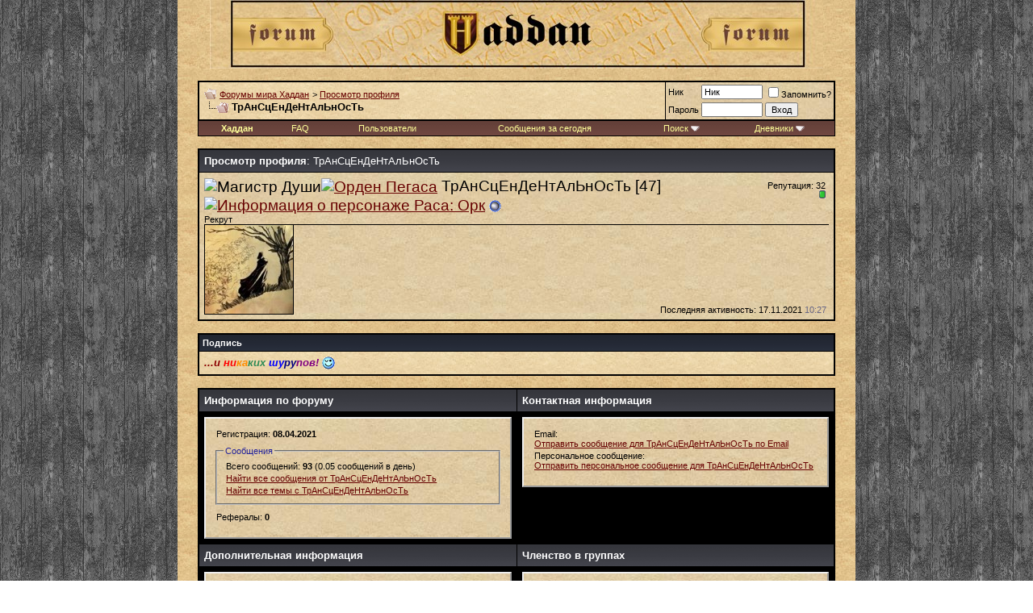

--- FILE ---
content_type: text/html; charset=windows-1251
request_url: http://forum.haddan.ru/member.php?s=ca91aa88946ff2b918db7f6ee55aeb6a&u=46495
body_size: 6674
content:
<!DOCTYPE html PUBLIC "-//W3C//DTD XHTML 1.0 Transitional//EN" "http://www.w3.org/TR/xhtml1/DTD/xhtml1-transitional.dtd">
<html dir="ltr" lang="ru">
<head>
<meta http-equiv="Content-Type" content="text/html; charset=windows-1251" />
<meta name="generator" content="vBulletin 3.5.4" />

	
<meta name="keywords" content="HADDAN, ХАДДАН, игра, он-лайн, онлайн, MMORPG, воин, маг, битва, поединок, война, on-line, online, игра, game, ММОРПГ, РПГ, RPG, меч, клинок, кинжал, кастет, топор, секира, лезвие, молот, дубина, палица, арена, магия, общение, драки, фэнтези" />
<meta name="description" content="HADDAN, ХАДДАН, игра, он-лайн, онлайн, MMORPG, воин, маг, битва, поединок, война, on-line, online, игра, game, ММОРПГ, РПГ, RPG, меч, клинок, кинжал, кастет, топор, секира, лезвие, молот, дубина, палица, арена, магия, общение, драки, фэнтези" />
	


<!-- CSS Stylesheet -->
<style type="text/css" id="vbulletin_css">
<!--
/* vBulletin 3 CSS For Style 'Хаддан' (styleid: 4) */
body
{
	background: url(images2/Bois04.gif);
	color: #000000;
	font: 10pt verdana, geneva, lucida, 'lucida grande', arial, helvetica, sans-serif;
	margin: 0px 0px 0px 0px;
	padding: 0px;
}
a:link
{
	color: #660000;
}
a:visited
{
	color: #660000;
}
a:hover, a:active
{
	color: #CC0033;
}
.page
{
	background: url(images2/parcho.gif);
	color: #000000;
}
td, th, p, li
{
	font: 10pt verdana, geneva, lucida, 'lucida grande', arial, helvetica, sans-serif;
}
.tborder
{
	background: #000000;
	color: #000000;
	border: 1px solid #000000;
}
.tcat
{
	background: url(images2/gradients/gradient_tcat.gif) repeat-x top left;
	color: #ffffff;
	font: bold 10pt verdana, geneva, lucida, 'lucida grande', arial, helvetica, sans-serif;
}
.tcat a:link
{
	color: #ffffff;
	text-decoration: none;
}
.tcat a:visited
{
	color: #ffffff;
	text-decoration: none;
}
.tcat a:hover, .tcat a:active
{
	color: #FFFF66;
	text-decoration: underline;
}
.thead
{
	background: url(images2/gradients/gradient_thead.gif) repeat-x top left;
	color: #FFFFFF;
	font: bold 11px tahoma, verdana, geneva, lucida, 'lucida grande', arial, helvetica, sans-serif;
}
.thead a:link
{
	color: #FFFFFF;
}
.thead a:visited
{
	color: #FFFFFF;
}
.thead a:hover, .thead a:active
{
	color: #FFFF00;
}
.tfoot
{
	background: url(images2/gradients/gradient_thead.gif);
	color: #FFFFCC;
}
.tfoot a:link
{
	color: #AA0000;
}
.tfoot a:visited
{
	color: #AA0000;
}
.tfoot a:hover, .tfoot a:active
{
	color: #DD0033;
}
.alt1, .alt1Active
{
	background: url(images2/bgalt1.gif);
	color: #000000;
	background-color:#E9D2A6;
}
.alt2, .alt2Active
{
	background: url(images2/bgalt2.gif);
	color: #000000;
	background-color:#D6C49E;
}
td.inlinemod
{
	background: #FFFFCC;
	color: #000000;
}
.wysiwyg
{
	background: #F5F5FF;
	color: #000000;
	font: 10pt verdana, geneva, lucida, 'lucida grande', arial, helvetica, sans-serif;
}
textarea, .bginput
{
	font: 10pt verdana, geneva, lucida, 'lucida grande', arial, helvetica, sans-serif;
}
.button
{
	font: 11px verdana, geneva, lucida, 'lucida grande', arial, helvetica, sans-serif;
}
select
{
	font: 11px verdana, geneva, lucida, 'lucida grande', arial, helvetica, sans-serif;
}
option, optgroup
{
	font-size: 11px;
	font-family: verdana, geneva, lucida, 'lucida grande', arial, helvetica, sans-serif;
}
.smallfont
{
	font: 11px verdana, geneva, lucida, 'lucida grande', arial, helvetica, sans-serif;
}
.time
{
	color: #666686;
}
.navbar
{
	font: 11px verdana, geneva, lucida, 'lucida grande', arial, helvetica, sans-serif;
}
.highlight
{
	color: #FF0000;
	font-weight: bold;
}
.fjsel
{
	background: #3E5C92;
	color: #E0E0F6;
}
.fjdpth0
{
	background: #F7F7F7;
	color: #000000;
}
.panel
{
	background: url(images2/bgalt2.gif);
	color: #000000;
	padding: 10px;
	border: 2px outset;
}
.panelsurround
{
	background: #000000;
	color: #FFFFFF;
}
legend
{
	color: #22229C;
	font: 11px tahoma, verdana, geneva, lucida, 'lucida grande', arial, helvetica, sans-serif;
}
.vbmenu_control
{
	background: url(images2/gr000.gif);
	color: #FFFF99;
	font: 11px tahoma, verdana, geneva, lucida, 'lucida grande', arial, helvetica, sans-serif;
	padding: 3px 6px 3px 6px;
	white-space: nowrap;
}
.vbmenu_control a:link
{
	color: #FFFF99;
	text-decoration: none;
}
.vbmenu_control a:visited
{
	color: #FFFF99;
	text-decoration: none;
}
.vbmenu_control a:hover, .vbmenu_control a:active
{
	color: #FFFFCC;
	text-decoration: underline;
}
.vbmenu_popup
{
	background: #FFFFFF;
	color: #000000;
	border: 1px solid #0B198C;
}
.vbmenu_option
{
	background: url(images2/bgalt2.gif);
	color: #000000;
	font: 11px verdana, geneva, lucida, 'lucida grande', arial, helvetica, sans-serif;
	white-space: nowrap;
	cursor: pointer;
}
.vbmenu_option a:link
{
	color: #22229C;
	text-decoration: none;
}
.vbmenu_option a:visited
{
	color: #22229C;
	text-decoration: none;
}
.vbmenu_option a:hover, .vbmenu_option a:active
{
	color: #000000;
	text-decoration: none;
}
.vbmenu_hilite
{
	background: #f6eec8;
	color: #FFFFFF;
	font: 11px verdana, geneva, lucida, 'lucida grande', arial, helvetica, sans-serif;
	white-space: nowrap;
	cursor: pointer;
}
.vbmenu_hilite a:link
{
	color: #000000;
	text-decoration: none;
}
.vbmenu_hilite a:visited
{
	color: #000000;
	text-decoration: none;
}
.vbmenu_hilite a:hover, .vbmenu_hilite a:active
{
	color: #000000;
	text-decoration: none;
}
/* ***** styling for 'big' usernames on postbit etc. ***** */
.bigusername { font-size: 14pt; }

.lienclair { font: 11px verdana, geneva, lucida, 'lucida grande', arial, helvetica, sans-serif; }
.lienclair { color: #FFFFCC; }
.lienclair a { color: #FFFFCC;
text-decoration: underline; }
.lienclair a:visited { color: #FFFFCC;
text-decoration: underline; }
.lienclair a:hover { color: #FFFFCC;
text-decoration: none; }

/* ***** small padding on 'thead' elements ***** */
td.thead, div.thead { padding: 4px; }

/* ***** basic styles for multi-page nav elements */
.pagenav a { text-decoration: none; }
.pagenav td { padding: 2px 4px 2px 4px; }

/* ***** define margin and font-size for elements inside panels ***** */
.fieldset { margin-bottom: 6px; }
.fieldset, .fieldset td, .fieldset p, .fieldset li { font-size: 11px; }

/* ***** don't change the following ***** */
form { display: inline; }
label { cursor: default; }
.normal { font-weight: normal; }
.inlineimg { vertical-align: middle; }
-->
</style>

<!-- / CSS Stylesheet -->

<script type="text/javascript">
<!--
var SESSIONURL = "s=ee788d20239cbbdaea91a3d5a707ccf8&";
var IMGDIR_MISC = "images2/misc";
var vb_disable_ajax = parseInt("0", 10);
// -->
</script>
<script src="info.js"></script>
<script type="text/javascript" src="clientscript/vbulletin_global.js"></script>
<script type="text/javascript" src="clientscript/vbulletin_menu.js"></script>
<link rel="alternate" type="application/rss+xml" title="Форумы мира Хаддан RSS Feed" href="external.php?type=RSS" />
<title>Форумы мира Хаддан - Просмотр профиля: ТрАнСцЕнДеНтАлЬнОсТь</title>
</head>
<body>
<!-- logo -->
<a name="top"></a>
<table border="0" width="840" cellpadding="0" cellspacing="0" align="center">
<tr>
         <td class=page align="left"><!--<a href="index.php?s=ee788d20239cbbdaea91a3d5a707ccf8">--><center><a href="http://haddan.ru"><img src="images2/misc/brown.jpg" border="0" alt="Форумы мира Хаддан" /></a></center></td>
	<td align="right">
	</td>
</tr>
</table>
<!--баннер-->
<!-- content table -->
<!-- open content container -->

<div align="center">
	<div class="page" style="width:840px; text-align:left">
		<div style="padding:0px 25px 0px 25px">



<script type="text/javascript">
<!--
function log_out()
{
	ht = document.getElementsByTagName("html");
	ht[0].style.filter = "progid:DXImageTransform.Microsoft.BasicImage(grayscale=1)";
	if (confirm('Вы действительно хотите выйти?'))
	{
		return true;
	}
	else
	{
		ht[0].style.filter = "";
		return false;
	}
}
//-->
</script>

<br />

<!-- breadcrumb, login, pm info -->
<table class="tborder" cellpadding="6" cellspacing="1" border="0" width="100%" align="center">
<tr>
	<td class="alt1" width="100%">
		
			<table cellpadding="0" cellspacing="0" border="0">
			<tr valign="bottom">
				<td><a href="#" onclick="history.back(1); return false;"><img src="images2/misc/navbits_start.gif" alt="Вернуться" border="0" /></a></td>
				<td>&nbsp;</td>
				<td width="100%"><span class="navbar"><a href="index.php?s=ee788d20239cbbdaea91a3d5a707ccf8" accesskey="1">Форумы мира Хаддан</a></span> 
	<span class="navbar">&gt; <a href="member.php?s=ee788d20239cbbdaea91a3d5a707ccf8&amp;u=46495">Просмотр профиля</a></span>
</td>
			</tr>
			<tr>
				<td class="navbar" style="font-size:10pt; padding-top:1px" colspan="3"><a href="/member.php?u=46495"><img class="inlineimg" src="images2/misc/navbits_finallink.gif" alt="Перезагрузить страницу" border="0" /></a> <strong>
	ТрАнСцЕнДеНтАлЬнОсТь
</strong></td>
			</tr>
			</table>			
		
	</td>	
	
	
		
		<td class="alt2" nowrap="nowrap" style="padding:0px">
			
		<!-- login form -->
		<form action="login.php" method="post" onsubmit="md5hash(vb_login_password, vb_login_md5password, vb_login_md5password_utf, 1)">
		<script type="text/javascript" src="clientscript/vbulletin_md5.js"></script>
		<table cellpadding="0" cellspacing="3" border="0">
		<tr>
			<td class="smallfont"><label for="navbar_username">Ник</label></td>
			<td><input type="text" class="bginput" style="font-size: 11px" name="vb_login_username" id="navbar_username" size="10" accesskey="u" tabindex="101" value="Ник" onfocus="if (this.value == 'Ник') this.value = '';" /></td>
			<td class="smallfont" colspan="2" nowrap="nowrap"><label for="cb_cookieuser_navbar"><input type="checkbox" name="cookieuser" value="1" tabindex="103" id="cb_cookieuser_navbar" accesskey="c" />Запомнить?</label></td>
		</tr>
		<tr>
			<td class="smallfont"><label for="navbar_password">Пароль</label></td>
			<td><input type="password" class="bginput" style="font-size: 11px" name="vb_login_password" id="navbar_password" size="10" accesskey="p" tabindex="102" /></td>
			<td><input type="submit" class="button" value="Вход" tabindex="104" title="Введите ваше имя пользователя и пароль, чтобы войти, или нажмите кнопку 'регистрация', чтобы зарегистрироваться." accesskey="s" /></td>
		</tr>
		</table>
		<input type="hidden" name="s" value="ee788d20239cbbdaea91a3d5a707ccf8" />
		<input type="hidden" name="do" value="login" />		
		<input type="hidden" name="vb_login_md5password" />
		<input type="hidden" name="vb_login_md5password_utf" />
		</form>
		<!-- / login form -->
			
		</td>
		
		
	
</tr>
</table>
<!-- / breadcrumb, login, pm info -->

<!-- nav buttons bar -->
<div align="center">
	<table class="tborder" cellpadding="6" cellspacing="0" border="0" width="100%" align="center" style="border-top-width:0px">
	<tr align="center">
                <td class="vbmenu_control"> <a href="http://haddan.ru?s=ee788d20239cbbdaea91a3d5a707ccf8&amp;"> <b>Хаддан</b> </a></td>
		
		
<!-- <td class="vbmenu_control"><a href=vbugs.php>Сообщить об ошибке</a></td> -->
		<td class="vbmenu_control"><a href="faq.php?s=ee788d20239cbbdaea91a3d5a707ccf8" accesskey="5">FAQ</a></td>
		<td class="vbmenu_control"><a href="memberlist.php?s=ee788d20239cbbdaea91a3d5a707ccf8">Пользователи</a></td>
				
			
				
				<td class="vbmenu_control"><a href="search.php?s=ee788d20239cbbdaea91a3d5a707ccf8&amp;do=getdaily" accesskey="2">Сообщения за сегодня</a></td>
				
				<td id="navbar_search" class="vbmenu_control"><a href="search.php?s=ee788d20239cbbdaea91a3d5a707ccf8" accesskey="4" rel="nofollow">Поиск</a> <script type="text/javascript"> vbmenu_register("navbar_search"); </script></td>
<td id="journalnavbar" class="vbmenu_control"><a href="#journalnavbar">Дневники</a> <script type="text/javascript"> vbmenu_register("journalnavbar"); </script></td>
			
			
		
		
	</tr>
	</table>
</div>
<!-- / nav buttons bar -->

<br />



<!-- NAVBAR POPUP MENUS -->
	
	
	<!-- header quick search form -->
	<div class="vbmenu_popup" id="navbar_search_menu" style="display:none">
		<table cellpadding="4" cellspacing="1" border="0">
		<tr>
			<td class="thead">Поиск на форуме</td>
		</tr>
		<tr>
			<td class="vbmenu_option" title="nohilite">
			<form action="search.php" method="post">
				<input type="hidden" name="do" value="process" />
				<input type="hidden" name="showposts" value="0" />
				<input type="hidden" name="quicksearch" value="1" />
				<input type="hidden" name="s" value="ee788d20239cbbdaea91a3d5a707ccf8" />
				<input type="text" class="bginput" name="query" size="20" />&nbsp;<input type="submit" class="button" value="Вперед"  /><br />
			</form>
			</td>
		</tr>
		<tr>
			<td class="vbmenu_option"><a href="search.php?s=ee788d20239cbbdaea91a3d5a707ccf8" accesskey="4" rel="nofollow">Расширенный поиск</a></td>
		</tr>
		</table>
	</div>
	<!-- / header quick search form -->
	

	
<div class="vbmenu_popup" id="journalnavbar_menu" style="display:none">
	 <table cellpadding="4" cellspacing="1" border="0">
	 <tr><td class="thead" align="center">Перейти к</td></tr>
	 <tr><td class="vbmenu_option"><a href="journal.php?s=ee788d20239cbbdaea91a3d5a707ccf8">Дневники</a></td></tr>
	 
	 <tr><td class="vbmenu_option"><a href="journal.php?s=ee788d20239cbbdaea91a3d5a707ccf8&amp;do=gotomyjournal">Мой дневник</a></td></tr>
	 
	</table>
   </div>
<!-- / NAVBAR POPUP MENUS -->

<!-- PAGENAV POPUP -->

	<div class="vbmenu_popup" id="pagenav_menu" style="display:none">
		<table cellpadding="4" cellspacing="1" border="0">
		<tr>
			<td class="thead" nowrap="nowrap">К странице...</td>
		</tr>
		<tr>
			<td class="vbmenu_option" title="nohilite">
			<form action="index.php" method="get" onsubmit="return this.gotopage()" id="pagenav_form">
				<input type="text" class="bginput" id="pagenav_itxt" style="font-size:11px" size="4" />
				<input type="button" class="button" id="pagenav_ibtn" value="Вперед" />
			</form>
			</td>
		</tr>
		</table>
	</div>

<!-- / PAGENAV POPUP -->


<!-- main info - avatar, profilepic etc. -->
<table class="tborder" cellpadding="6" cellspacing="1" border="0" width="100%" align="center">
<tr>
	<td class="tcat">Просмотр профиля<span class="normal">: ТрАнСцЕнДеНтАлЬнОсТь</span></td>
</tr>
<tr>
	<td class="alt2">
		<table cellpadding="0" cellspacing="0" border="0" width="100%">
		<tr>
			<td style="border-bottom:1px solid #000000" width="100%" colspan="2">			
				
					<div style="float:right; padding:4px">
						
						<div align="right"><span class="smallfont">Репутация: 32</span><br><img class="inlineimg" src="images/reputation/reputation_pos.gif" alt="ТрАнСцЕнДеНтАлЬнОсТь На правильном пути" border="0" /></div>
					</div>
							
				<div class="bigusername"><script>info("ТрАнСцЕнДеНтАлЬнОсТь",47,'pegas','Орден Пегаса','gmchaotic.gif','Магистр Души','orc','',845095);</script> <img class="inlineimg" src="images2/statusicon/user_offline.gif" alt="ТрАнСцЕнДеНтАлЬнОсТь не в сети" border="0" />

</div>
				<div class="smallfont">Рекрут</div>
			</td>
			
		</tr>
		<tr valign="top">
			
				<td><img src="image.php?u=46495&amp;dateline=1625067877"  width="109" height="110"  alt="Аватар для ТрАнСцЕнДеНтАлЬнОсТь" border="0" style="border:1px solid #000000; border-top:none" /></td>
			
			<td class="smallfont" valign="bottom" align="right">
				
					<div>Последняя активность: 17.11.2021 <span class="time">10:27</span>&nbsp;</div>
				
				
			</td>
		</tr>
		</table>
	</td>
</tr>
</table>
<!-- / main info - avatar, profilepic etc. -->

<!-- button row -->

<!-- / button row -->

<br />


<!-- signature row -->
<table class="tborder" cellpadding="6" cellspacing="1" border="0" width="100%" align="center">
<tr>
	<td class="thead">Подпись</td>
</tr>
<tr>
	<td class="alt1" title="Подпись"><i><b><font color="DarkRed">...и</font> <font color="Red">ни</font><font color="DarkOrange">ка</font><font color="SeaGreen">ких</font> <font color="Blue">шу</font><font color="Navy">ру</font><font color="Purple">пов!</font></b></i> <img src="images/smilies/wink.gif" border="0" alt="" title="Wink" class="inlineimg" /></td>
</tr>
</table>
<!-- / signature row -->
<br />



<table class="tborder" cellpadding="6" cellspacing="1" border="0" width="100%" align="center">
<tr>
	<td class="tcat" width="50%">Информация по форуму</td>
	<td class="tcat" width="50%">Контактная информация</td>
</tr>
<tr valign="top">

	<td class="panelsurround" align="center">
	<div class="panel">
		<div align="left">
		
			<div class="fieldset">
				<div style="padding:3px">
					Регистрация: <strong>08.04.2021</strong>
				</div>
			</div>
			
			<fieldset class="fieldset">
				<legend>Сообщения</legend>
				<table cellpadding="0" cellspacing="3" border="0">
				<tr>
					<td>
						Всего сообщений: <strong>93</strong> (0.05 сообщений в день)
					</td>
				</tr>
				
				<tr>
					<td><a href="search.php?s=ee788d20239cbbdaea91a3d5a707ccf8&amp;do=finduser&amp;u=46495" rel="nofollow">Найти все сообщения от ТрАнСцЕнДеНтАлЬнОсТь</a></td>
				</tr>
				<tr>
					<td><a href="search.php?s=ee788d20239cbbdaea91a3d5a707ccf8&amp;do=process&amp;showposts=0&amp;starteronly=1&amp;exactname=1&amp;searchuser=%D2%F0%C0%ED%D1%F6%C5%ED%C4%E5%CD%F2%C0%EB%DC%ED%CE%F1%D2%FC" rel="nofollow">Найти все темы с ТрАнСцЕнДеНтАлЬнОсТь</a></td>
				</tr>
				</table>
			</fieldset>
			
			
			<div class="fieldset">
				<div style="padding:3px">
					Рефералы: <strong>0</strong>
				</div>
			</div>
			
			
			
		
		</div>
	</div>
	</td>
	
	<td class="panelsurround" align="center">
	<div class="panel">
		<div align="left">
		
			<div class="fieldset">
				<table cellpadding="0" cellspacing="3" border="0">
				
				
				
				<tr>
					<td>
						Email:<br />
						<a href="sendmessage.php?s=ee788d20239cbbdaea91a3d5a707ccf8&amp;do=mailmember&amp;u=46495" rel="nofollow">Отправить сообщение для ТрАнСцЕнДеНтАлЬнОсТь по Email</a>
					</td>
				</tr>
				
				
				<tr>
					<td>
						Персональное сообщение:<br />
						<a href="private.php?s=ee788d20239cbbdaea91a3d5a707ccf8&amp;do=newpm&amp;u=46495" rel="nofollow">Отправить персональное сообщение для ТрАнСцЕнДеНтАлЬнОсТь</a>
					</td>
				</tr>
				
				</table>
			</div>
			
			
			
		
		</div>
	</div>
	</td>
	
</tr>
<tr>
	<td class="tcat" width="50%">Дополнительная информация</td>
	<td class="tcat" width="50%">Членство в группах</td>
</tr>
<tr valign="top">

	<td class="panelsurround" align="center">
	<div class="panel">
		<div align="left">
		
		<div class="fieldset">
			
				<table cellpadding="0" cellspacing="3" border="0">
				
				<tr>
					<td>
						<strong>Дата рождения</strong>:<br />
						11 January 1989
					</td>
				</tr>
				
				
				<tr>
					<td>
						<strong>Возраст</strong>:<br />
						37
					</td>
				</tr>
				
				<tr>
	<td>
		<strong>Откуда</strong>:<br />
		Москва
	</td>
</tr><tr>
	<td>
		<strong>Интересы</strong>:<br />
		творчество
	</td>
</tr>
				</table>
			
		</div>
		
		<fieldset>
   <legend>Информация о дневнике:</legend>
   <table>
   <tr>
   <td>
   <div class="fieldset">
   <a href="journal.php?s=ee788d20239cbbdaea91a3d5a707ccf8&amp;do=showjournal&j=3041">Посетите журнал ТрАнСцЕнДеНтАлЬнОсТь</a><br />
   Записи дневника: 26<br />
   Journal Comments: 1<br />
   Journal Views: 3735<br />
   Last Entry: <a href="journal.php?s=ee788d20239cbbdaea91a3d5a707ccf8&amp;do=showentry&e=16637"></a> (21.08.2021)<br />
   </div>
   </td>
   </tr>
   </table>
   </fieldset>
   
		</div>
	</div>
	</td>
	
	<td class="panelsurround" align="center">
	<div class="panel">
		<div align="left">
		
			<div class="fieldset">
				<table cellpadding="0" cellspacing="3" border="0">
				<tr>
					
					<td></td>
					
				</tr>
				<tr>
	<td>
		<div>Аватары: Личные:</div>
		<div class="smallfont">Группа для загрузки личных аватаров</div>
	</td>
</tr>
				</table>
			</div>
		
		</div>
	</div>
	</td>

</tr>
</table>

<br />
<div class="smallfont" align="center">Часовой пояс GMT +4, время: <span class="time">16:51</span>.<br />

<br />


		</div>	
	</div>
</div>

<!-- / close content container -->
<!-- /content area table -->

<form action="index.php" method="get">
	
<table cellpadding="6" cellspacing="0" border="0" width="840" class="page" align="center">
<tr align="right">
	<td class="tcat" colspan="3">
		<span class="smallfont">Page generated in 0.0207 seconds (23.02% PHP - 76.98% MySQL) with 11 queries</span>
	</td>
</tr>

<tr>
	
		<td class="tfoot">
			<select name="styleid" onchange="switch_id(this, 'style')">
				<optgroup label="Выбор стиля">
					<option value="1" class="" >-- Сине-белый</option>
<option value="4" class="" selected="selected">-- Хаддан</option>

				</optgroup>
			</select>
		</td>
	
	
		<td class="tfoot">
			<select name="langid" onchange="switch_id(this, 'lang')">
				<optgroup label="Выбор языка">
					<option value="1" class="" >-- English (US)</option>
<option value="2" class="" selected="selected">-- Russian</option>

				</optgroup>
			</select>
		</td>
	
	<td class="tfoot" align="right" width="100%">
		<div class="smallfont">
			<strong>
				<a href="sendmessage.php" rel="nofollow">Обратная связь</a> -
				<a href="http://haddan.ru">Хаддан</a> -
				
				
				<a href="archive/index.php">Архив</a> -
				
				<a href="#top" onclick="self.scrollTo(0, 0); return false;">Вверх</a>
			</strong>
		</div>
	</td>
</tr>
</table>

<br />

<div align="center">
	<div class="smallfont" align="center">
	<!-- Do not remove this copyright notice -->
	Powered by vBulletin Version 3.5.4<br />Copyright &copy;2000 - 2026, Jelsoft Enterprises Ltd. <b>Адаптация Архивариус & dukei</b>
	<!-- Do not remove this copyright notice -->
	</div>
	
	<div class="smallfont" align="center">
	<!-- Do not remove  or your scheduled tasks will cease to function -->
	
	<!-- Do not remove  or your scheduled tasks will cease to function -->
	
	
	</div>
</div>

</form>



<script type="text/javascript">
<!--
	// Main vBulletin Javascript Initialization
	vBulletin_init();
//-->
</script>

<div style="position: absolute; z_order: 5; top: 0px; width: 100%">
<table border="0" width="840" cellpadding="0" cellspacing="0" align="center">
<tr>
         <td valign="top">
<div style="position: relative;">
<div style="position: absolute; right: 0px; top: 250px; width: 120px; z-order: 10;">


<!--здесь были баннеры. RIP-->


</div></div></td>
</tr></table></div>

<script defer src="https://static.cloudflareinsights.com/beacon.min.js/vcd15cbe7772f49c399c6a5babf22c1241717689176015" integrity="sha512-ZpsOmlRQV6y907TI0dKBHq9Md29nnaEIPlkf84rnaERnq6zvWvPUqr2ft8M1aS28oN72PdrCzSjY4U6VaAw1EQ==" data-cf-beacon='{"version":"2024.11.0","token":"574906addbe84249bda02b24946e5495","r":1,"server_timing":{"name":{"cfCacheStatus":true,"cfEdge":true,"cfExtPri":true,"cfL4":true,"cfOrigin":true,"cfSpeedBrain":true},"location_startswith":null}}' crossorigin="anonymous"></script>
</body>
</html>